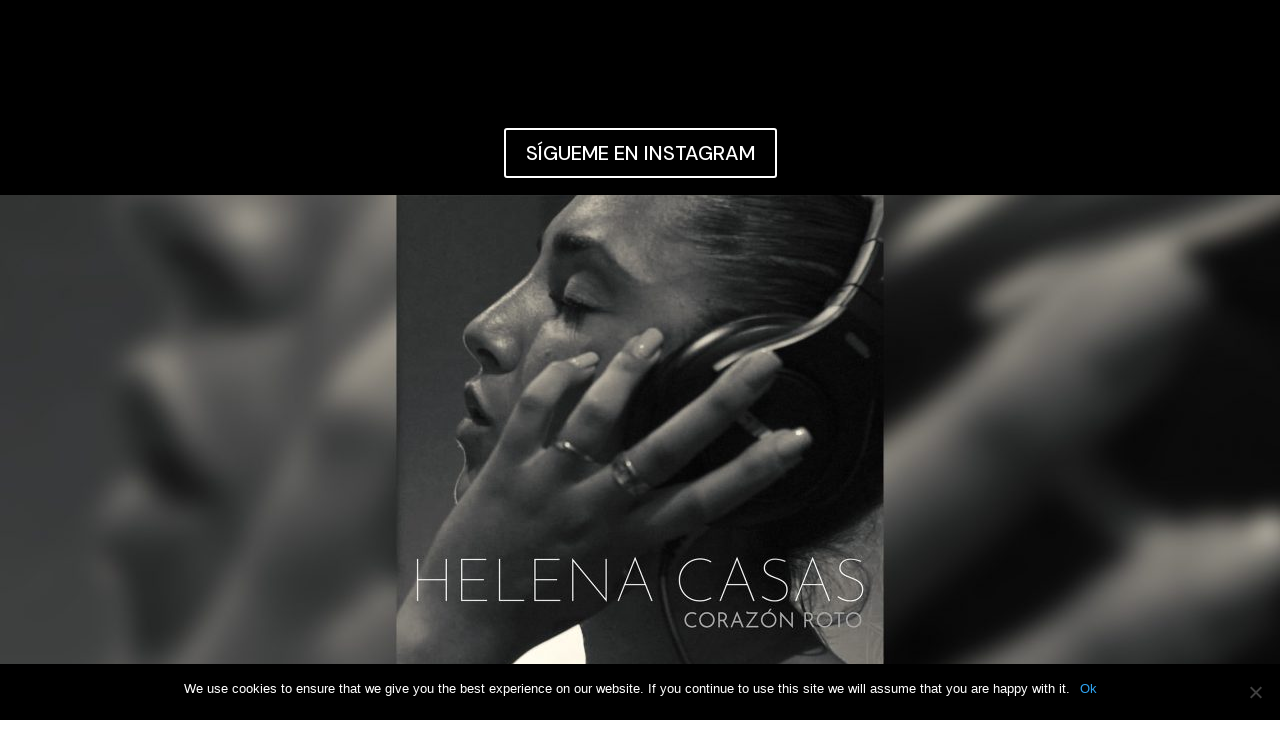

--- FILE ---
content_type: text/css
request_url: http://parkerprod.com/wp-content/et-cache/823/et-core-unified-823.min.css?ver=1767872229
body_size: 205
content:
.et_pb_social_media_follow_network_3.et_pb_social_network_link a.icon{background:url(https://parkerprod.com/wp-content/uploads/2018/11/MIXCLOUD32.png) no-repeat}.et_pb_social_media_follow_network_4.et_pb_social_network_link a.icon{background:url(https://parkerprod.com/wp-content/uploads/2018/11/SOUNDCLOUD32.png) no-repeat}.et_pb_social_media_follow_network_0.et_pb_social_network_link a.icon{background:url(https://parkerprod.com/wp-content/uploads/2018/11/INSTA32.png) no-repeat}.et_pb_social_media_follow_network_1.et_pb_social_network_link a.icon{background:url(https://parkerprod.com/wp-content/uploads/2018/11/FB32.png) no-repeat}.et_pb_social_media_follow_network_2.et_pb_social_network_link a.icon{background:url(https://parkerprod.com/wp-content/uploads/2018/11/YOUTUBE32.png) no-repeat}